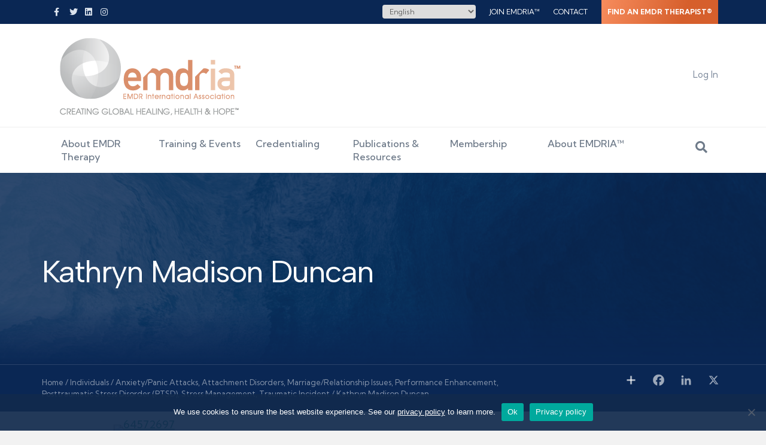

--- FILE ---
content_type: text/css; charset=UTF-8
request_url: https://www.emdria.org/wp-content/plugins/yoko-directory/assets/css/frontend.css?ver=1.0.1
body_size: -400
content:
.ycd-addresses.show-one .ycd-address:not(:first-of-type) {
	display: none;
}

.hentry.is-active {
	/* background-color: lightgoldenrodyellow; */
}

.hentry.is-hovered {
	/* background-color: lightyellow; */
}

.facetwp-map-filtering {
	display: none;
}

@media (max-width: 768px) {
	.directory-facets .fl-module:not( .show-on-mobile ) {
		display: none;
	}
}